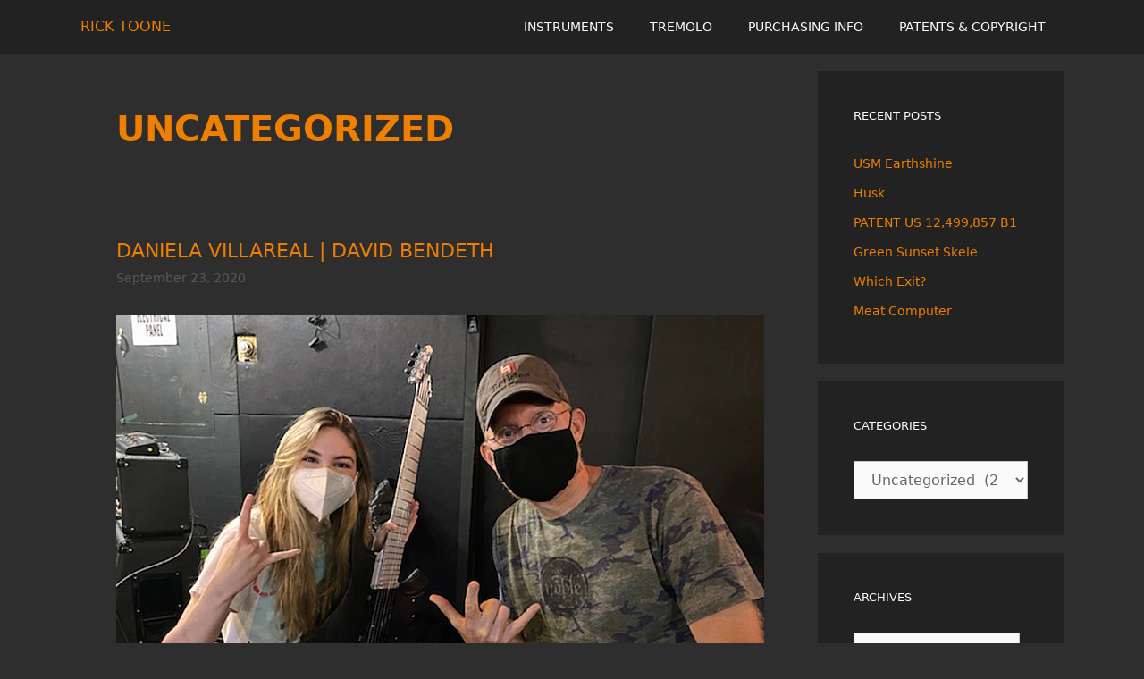

--- FILE ---
content_type: text/html; charset=UTF-8
request_url: https://ricktoone.org/category/uncategorized
body_size: 15657
content:
<!DOCTYPE html>
<html lang="en-US">
<head>
	<meta charset="UTF-8">
	<title>Uncategorized &#8211; Rick Toone</title>
<meta name='robots' content='max-image-preview:large' />
<meta name="viewport" content="width=device-width, initial-scale=1"><link rel="alternate" type="application/rss+xml" title="Rick Toone &raquo; Feed" href="https://ricktoone.org/feed" />
<link rel="alternate" type="application/rss+xml" title="Rick Toone &raquo; Comments Feed" href="https://ricktoone.org/comments/feed" />
<link rel="alternate" type="application/rss+xml" title="Rick Toone &raquo; Uncategorized Category Feed" href="https://ricktoone.org/category/uncategorized/feed" />
<style id='wp-img-auto-sizes-contain-inline-css'>
img:is([sizes=auto i],[sizes^="auto," i]){contain-intrinsic-size:3000px 1500px}
/*# sourceURL=wp-img-auto-sizes-contain-inline-css */
</style>
<style id='wp-emoji-styles-inline-css'>

	img.wp-smiley, img.emoji {
		display: inline !important;
		border: none !important;
		box-shadow: none !important;
		height: 1em !important;
		width: 1em !important;
		margin: 0 0.07em !important;
		vertical-align: -0.1em !important;
		background: none !important;
		padding: 0 !important;
	}
/*# sourceURL=wp-emoji-styles-inline-css */
</style>
<style id='wp-block-library-inline-css'>
:root{--wp-block-synced-color:#7a00df;--wp-block-synced-color--rgb:122,0,223;--wp-bound-block-color:var(--wp-block-synced-color);--wp-editor-canvas-background:#ddd;--wp-admin-theme-color:#007cba;--wp-admin-theme-color--rgb:0,124,186;--wp-admin-theme-color-darker-10:#006ba1;--wp-admin-theme-color-darker-10--rgb:0,107,160.5;--wp-admin-theme-color-darker-20:#005a87;--wp-admin-theme-color-darker-20--rgb:0,90,135;--wp-admin-border-width-focus:2px}@media (min-resolution:192dpi){:root{--wp-admin-border-width-focus:1.5px}}.wp-element-button{cursor:pointer}:root .has-very-light-gray-background-color{background-color:#eee}:root .has-very-dark-gray-background-color{background-color:#313131}:root .has-very-light-gray-color{color:#eee}:root .has-very-dark-gray-color{color:#313131}:root .has-vivid-green-cyan-to-vivid-cyan-blue-gradient-background{background:linear-gradient(135deg,#00d084,#0693e3)}:root .has-purple-crush-gradient-background{background:linear-gradient(135deg,#34e2e4,#4721fb 50%,#ab1dfe)}:root .has-hazy-dawn-gradient-background{background:linear-gradient(135deg,#faaca8,#dad0ec)}:root .has-subdued-olive-gradient-background{background:linear-gradient(135deg,#fafae1,#67a671)}:root .has-atomic-cream-gradient-background{background:linear-gradient(135deg,#fdd79a,#004a59)}:root .has-nightshade-gradient-background{background:linear-gradient(135deg,#330968,#31cdcf)}:root .has-midnight-gradient-background{background:linear-gradient(135deg,#020381,#2874fc)}:root{--wp--preset--font-size--normal:16px;--wp--preset--font-size--huge:42px}.has-regular-font-size{font-size:1em}.has-larger-font-size{font-size:2.625em}.has-normal-font-size{font-size:var(--wp--preset--font-size--normal)}.has-huge-font-size{font-size:var(--wp--preset--font-size--huge)}.has-text-align-center{text-align:center}.has-text-align-left{text-align:left}.has-text-align-right{text-align:right}.has-fit-text{white-space:nowrap!important}#end-resizable-editor-section{display:none}.aligncenter{clear:both}.items-justified-left{justify-content:flex-start}.items-justified-center{justify-content:center}.items-justified-right{justify-content:flex-end}.items-justified-space-between{justify-content:space-between}.screen-reader-text{border:0;clip-path:inset(50%);height:1px;margin:-1px;overflow:hidden;padding:0;position:absolute;width:1px;word-wrap:normal!important}.screen-reader-text:focus{background-color:#ddd;clip-path:none;color:#444;display:block;font-size:1em;height:auto;left:5px;line-height:normal;padding:15px 23px 14px;text-decoration:none;top:5px;width:auto;z-index:100000}html :where(.has-border-color){border-style:solid}html :where([style*=border-top-color]){border-top-style:solid}html :where([style*=border-right-color]){border-right-style:solid}html :where([style*=border-bottom-color]){border-bottom-style:solid}html :where([style*=border-left-color]){border-left-style:solid}html :where([style*=border-width]){border-style:solid}html :where([style*=border-top-width]){border-top-style:solid}html :where([style*=border-right-width]){border-right-style:solid}html :where([style*=border-bottom-width]){border-bottom-style:solid}html :where([style*=border-left-width]){border-left-style:solid}html :where(img[class*=wp-image-]){height:auto;max-width:100%}:where(figure){margin:0 0 1em}html :where(.is-position-sticky){--wp-admin--admin-bar--position-offset:var(--wp-admin--admin-bar--height,0px)}@media screen and (max-width:600px){html :where(.is-position-sticky){--wp-admin--admin-bar--position-offset:0px}}

/*# sourceURL=wp-block-library-inline-css */
</style><style id='wp-block-image-inline-css'>
.wp-block-image>a,.wp-block-image>figure>a{display:inline-block}.wp-block-image img{box-sizing:border-box;height:auto;max-width:100%;vertical-align:bottom}@media not (prefers-reduced-motion){.wp-block-image img.hide{visibility:hidden}.wp-block-image img.show{animation:show-content-image .4s}}.wp-block-image[style*=border-radius] img,.wp-block-image[style*=border-radius]>a{border-radius:inherit}.wp-block-image.has-custom-border img{box-sizing:border-box}.wp-block-image.aligncenter{text-align:center}.wp-block-image.alignfull>a,.wp-block-image.alignwide>a{width:100%}.wp-block-image.alignfull img,.wp-block-image.alignwide img{height:auto;width:100%}.wp-block-image .aligncenter,.wp-block-image .alignleft,.wp-block-image .alignright,.wp-block-image.aligncenter,.wp-block-image.alignleft,.wp-block-image.alignright{display:table}.wp-block-image .aligncenter>figcaption,.wp-block-image .alignleft>figcaption,.wp-block-image .alignright>figcaption,.wp-block-image.aligncenter>figcaption,.wp-block-image.alignleft>figcaption,.wp-block-image.alignright>figcaption{caption-side:bottom;display:table-caption}.wp-block-image .alignleft{float:left;margin:.5em 1em .5em 0}.wp-block-image .alignright{float:right;margin:.5em 0 .5em 1em}.wp-block-image .aligncenter{margin-left:auto;margin-right:auto}.wp-block-image :where(figcaption){margin-bottom:1em;margin-top:.5em}.wp-block-image.is-style-circle-mask img{border-radius:9999px}@supports ((-webkit-mask-image:none) or (mask-image:none)) or (-webkit-mask-image:none){.wp-block-image.is-style-circle-mask img{border-radius:0;-webkit-mask-image:url('data:image/svg+xml;utf8,<svg viewBox="0 0 100 100" xmlns="http://www.w3.org/2000/svg"><circle cx="50" cy="50" r="50"/></svg>');mask-image:url('data:image/svg+xml;utf8,<svg viewBox="0 0 100 100" xmlns="http://www.w3.org/2000/svg"><circle cx="50" cy="50" r="50"/></svg>');mask-mode:alpha;-webkit-mask-position:center;mask-position:center;-webkit-mask-repeat:no-repeat;mask-repeat:no-repeat;-webkit-mask-size:contain;mask-size:contain}}:root :where(.wp-block-image.is-style-rounded img,.wp-block-image .is-style-rounded img){border-radius:9999px}.wp-block-image figure{margin:0}.wp-lightbox-container{display:flex;flex-direction:column;position:relative}.wp-lightbox-container img{cursor:zoom-in}.wp-lightbox-container img:hover+button{opacity:1}.wp-lightbox-container button{align-items:center;backdrop-filter:blur(16px) saturate(180%);background-color:#5a5a5a40;border:none;border-radius:4px;cursor:zoom-in;display:flex;height:20px;justify-content:center;opacity:0;padding:0;position:absolute;right:16px;text-align:center;top:16px;width:20px;z-index:100}@media not (prefers-reduced-motion){.wp-lightbox-container button{transition:opacity .2s ease}}.wp-lightbox-container button:focus-visible{outline:3px auto #5a5a5a40;outline:3px auto -webkit-focus-ring-color;outline-offset:3px}.wp-lightbox-container button:hover{cursor:pointer;opacity:1}.wp-lightbox-container button:focus{opacity:1}.wp-lightbox-container button:focus,.wp-lightbox-container button:hover,.wp-lightbox-container button:not(:hover):not(:active):not(.has-background){background-color:#5a5a5a40;border:none}.wp-lightbox-overlay{box-sizing:border-box;cursor:zoom-out;height:100vh;left:0;overflow:hidden;position:fixed;top:0;visibility:hidden;width:100%;z-index:100000}.wp-lightbox-overlay .close-button{align-items:center;cursor:pointer;display:flex;justify-content:center;min-height:40px;min-width:40px;padding:0;position:absolute;right:calc(env(safe-area-inset-right) + 16px);top:calc(env(safe-area-inset-top) + 16px);z-index:5000000}.wp-lightbox-overlay .close-button:focus,.wp-lightbox-overlay .close-button:hover,.wp-lightbox-overlay .close-button:not(:hover):not(:active):not(.has-background){background:none;border:none}.wp-lightbox-overlay .lightbox-image-container{height:var(--wp--lightbox-container-height);left:50%;overflow:hidden;position:absolute;top:50%;transform:translate(-50%,-50%);transform-origin:top left;width:var(--wp--lightbox-container-width);z-index:9999999999}.wp-lightbox-overlay .wp-block-image{align-items:center;box-sizing:border-box;display:flex;height:100%;justify-content:center;margin:0;position:relative;transform-origin:0 0;width:100%;z-index:3000000}.wp-lightbox-overlay .wp-block-image img{height:var(--wp--lightbox-image-height);min-height:var(--wp--lightbox-image-height);min-width:var(--wp--lightbox-image-width);width:var(--wp--lightbox-image-width)}.wp-lightbox-overlay .wp-block-image figcaption{display:none}.wp-lightbox-overlay button{background:none;border:none}.wp-lightbox-overlay .scrim{background-color:#fff;height:100%;opacity:.9;position:absolute;width:100%;z-index:2000000}.wp-lightbox-overlay.active{visibility:visible}@media not (prefers-reduced-motion){.wp-lightbox-overlay.active{animation:turn-on-visibility .25s both}.wp-lightbox-overlay.active img{animation:turn-on-visibility .35s both}.wp-lightbox-overlay.show-closing-animation:not(.active){animation:turn-off-visibility .35s both}.wp-lightbox-overlay.show-closing-animation:not(.active) img{animation:turn-off-visibility .25s both}.wp-lightbox-overlay.zoom.active{animation:none;opacity:1;visibility:visible}.wp-lightbox-overlay.zoom.active .lightbox-image-container{animation:lightbox-zoom-in .4s}.wp-lightbox-overlay.zoom.active .lightbox-image-container img{animation:none}.wp-lightbox-overlay.zoom.active .scrim{animation:turn-on-visibility .4s forwards}.wp-lightbox-overlay.zoom.show-closing-animation:not(.active){animation:none}.wp-lightbox-overlay.zoom.show-closing-animation:not(.active) .lightbox-image-container{animation:lightbox-zoom-out .4s}.wp-lightbox-overlay.zoom.show-closing-animation:not(.active) .lightbox-image-container img{animation:none}.wp-lightbox-overlay.zoom.show-closing-animation:not(.active) .scrim{animation:turn-off-visibility .4s forwards}}@keyframes show-content-image{0%{visibility:hidden}99%{visibility:hidden}to{visibility:visible}}@keyframes turn-on-visibility{0%{opacity:0}to{opacity:1}}@keyframes turn-off-visibility{0%{opacity:1;visibility:visible}99%{opacity:0;visibility:visible}to{opacity:0;visibility:hidden}}@keyframes lightbox-zoom-in{0%{transform:translate(calc((-100vw + var(--wp--lightbox-scrollbar-width))/2 + var(--wp--lightbox-initial-left-position)),calc(-50vh + var(--wp--lightbox-initial-top-position))) scale(var(--wp--lightbox-scale))}to{transform:translate(-50%,-50%) scale(1)}}@keyframes lightbox-zoom-out{0%{transform:translate(-50%,-50%) scale(1);visibility:visible}99%{visibility:visible}to{transform:translate(calc((-100vw + var(--wp--lightbox-scrollbar-width))/2 + var(--wp--lightbox-initial-left-position)),calc(-50vh + var(--wp--lightbox-initial-top-position))) scale(var(--wp--lightbox-scale));visibility:hidden}}
/*# sourceURL=https://ricktoone.org/wp-includes/blocks/image/style.min.css */
</style>
<style id='wp-block-paragraph-inline-css'>
.is-small-text{font-size:.875em}.is-regular-text{font-size:1em}.is-large-text{font-size:2.25em}.is-larger-text{font-size:3em}.has-drop-cap:not(:focus):first-letter{float:left;font-size:8.4em;font-style:normal;font-weight:100;line-height:.68;margin:.05em .1em 0 0;text-transform:uppercase}body.rtl .has-drop-cap:not(:focus):first-letter{float:none;margin-left:.1em}p.has-drop-cap.has-background{overflow:hidden}:root :where(p.has-background){padding:1.25em 2.375em}:where(p.has-text-color:not(.has-link-color)) a{color:inherit}p.has-text-align-left[style*="writing-mode:vertical-lr"],p.has-text-align-right[style*="writing-mode:vertical-rl"]{rotate:180deg}
/*# sourceURL=https://ricktoone.org/wp-includes/blocks/paragraph/style.min.css */
</style>
<style id='wp-block-quote-inline-css'>
.wp-block-quote{box-sizing:border-box;overflow-wrap:break-word}.wp-block-quote.is-large:where(:not(.is-style-plain)),.wp-block-quote.is-style-large:where(:not(.is-style-plain)){margin-bottom:1em;padding:0 1em}.wp-block-quote.is-large:where(:not(.is-style-plain)) p,.wp-block-quote.is-style-large:where(:not(.is-style-plain)) p{font-size:1.5em;font-style:italic;line-height:1.6}.wp-block-quote.is-large:where(:not(.is-style-plain)) cite,.wp-block-quote.is-large:where(:not(.is-style-plain)) footer,.wp-block-quote.is-style-large:where(:not(.is-style-plain)) cite,.wp-block-quote.is-style-large:where(:not(.is-style-plain)) footer{font-size:1.125em;text-align:right}.wp-block-quote>cite{display:block}
/*# sourceURL=https://ricktoone.org/wp-includes/blocks/quote/style.min.css */
</style>
<style id='global-styles-inline-css'>
:root{--wp--preset--aspect-ratio--square: 1;--wp--preset--aspect-ratio--4-3: 4/3;--wp--preset--aspect-ratio--3-4: 3/4;--wp--preset--aspect-ratio--3-2: 3/2;--wp--preset--aspect-ratio--2-3: 2/3;--wp--preset--aspect-ratio--16-9: 16/9;--wp--preset--aspect-ratio--9-16: 9/16;--wp--preset--color--black: #000000;--wp--preset--color--cyan-bluish-gray: #abb8c3;--wp--preset--color--white: #ffffff;--wp--preset--color--pale-pink: #f78da7;--wp--preset--color--vivid-red: #cf2e2e;--wp--preset--color--luminous-vivid-orange: #ff6900;--wp--preset--color--luminous-vivid-amber: #fcb900;--wp--preset--color--light-green-cyan: #7bdcb5;--wp--preset--color--vivid-green-cyan: #00d084;--wp--preset--color--pale-cyan-blue: #8ed1fc;--wp--preset--color--vivid-cyan-blue: #0693e3;--wp--preset--color--vivid-purple: #9b51e0;--wp--preset--color--contrast: var(--contrast);--wp--preset--color--contrast-2: var(--contrast-2);--wp--preset--color--contrast-3: var(--contrast-3);--wp--preset--color--base: var(--base);--wp--preset--color--base-2: var(--base-2);--wp--preset--color--base-3: var(--base-3);--wp--preset--color--accent: var(--accent);--wp--preset--gradient--vivid-cyan-blue-to-vivid-purple: linear-gradient(135deg,rgb(6,147,227) 0%,rgb(155,81,224) 100%);--wp--preset--gradient--light-green-cyan-to-vivid-green-cyan: linear-gradient(135deg,rgb(122,220,180) 0%,rgb(0,208,130) 100%);--wp--preset--gradient--luminous-vivid-amber-to-luminous-vivid-orange: linear-gradient(135deg,rgb(252,185,0) 0%,rgb(255,105,0) 100%);--wp--preset--gradient--luminous-vivid-orange-to-vivid-red: linear-gradient(135deg,rgb(255,105,0) 0%,rgb(207,46,46) 100%);--wp--preset--gradient--very-light-gray-to-cyan-bluish-gray: linear-gradient(135deg,rgb(238,238,238) 0%,rgb(169,184,195) 100%);--wp--preset--gradient--cool-to-warm-spectrum: linear-gradient(135deg,rgb(74,234,220) 0%,rgb(151,120,209) 20%,rgb(207,42,186) 40%,rgb(238,44,130) 60%,rgb(251,105,98) 80%,rgb(254,248,76) 100%);--wp--preset--gradient--blush-light-purple: linear-gradient(135deg,rgb(255,206,236) 0%,rgb(152,150,240) 100%);--wp--preset--gradient--blush-bordeaux: linear-gradient(135deg,rgb(254,205,165) 0%,rgb(254,45,45) 50%,rgb(107,0,62) 100%);--wp--preset--gradient--luminous-dusk: linear-gradient(135deg,rgb(255,203,112) 0%,rgb(199,81,192) 50%,rgb(65,88,208) 100%);--wp--preset--gradient--pale-ocean: linear-gradient(135deg,rgb(255,245,203) 0%,rgb(182,227,212) 50%,rgb(51,167,181) 100%);--wp--preset--gradient--electric-grass: linear-gradient(135deg,rgb(202,248,128) 0%,rgb(113,206,126) 100%);--wp--preset--gradient--midnight: linear-gradient(135deg,rgb(2,3,129) 0%,rgb(40,116,252) 100%);--wp--preset--font-size--small: 13px;--wp--preset--font-size--medium: 20px;--wp--preset--font-size--large: 36px;--wp--preset--font-size--x-large: 42px;--wp--preset--spacing--20: 0.44rem;--wp--preset--spacing--30: 0.67rem;--wp--preset--spacing--40: 1rem;--wp--preset--spacing--50: 1.5rem;--wp--preset--spacing--60: 2.25rem;--wp--preset--spacing--70: 3.38rem;--wp--preset--spacing--80: 5.06rem;--wp--preset--shadow--natural: 6px 6px 9px rgba(0, 0, 0, 0.2);--wp--preset--shadow--deep: 12px 12px 50px rgba(0, 0, 0, 0.4);--wp--preset--shadow--sharp: 6px 6px 0px rgba(0, 0, 0, 0.2);--wp--preset--shadow--outlined: 6px 6px 0px -3px rgb(255, 255, 255), 6px 6px rgb(0, 0, 0);--wp--preset--shadow--crisp: 6px 6px 0px rgb(0, 0, 0);}:where(.is-layout-flex){gap: 0.5em;}:where(.is-layout-grid){gap: 0.5em;}body .is-layout-flex{display: flex;}.is-layout-flex{flex-wrap: wrap;align-items: center;}.is-layout-flex > :is(*, div){margin: 0;}body .is-layout-grid{display: grid;}.is-layout-grid > :is(*, div){margin: 0;}:where(.wp-block-columns.is-layout-flex){gap: 2em;}:where(.wp-block-columns.is-layout-grid){gap: 2em;}:where(.wp-block-post-template.is-layout-flex){gap: 1.25em;}:where(.wp-block-post-template.is-layout-grid){gap: 1.25em;}.has-black-color{color: var(--wp--preset--color--black) !important;}.has-cyan-bluish-gray-color{color: var(--wp--preset--color--cyan-bluish-gray) !important;}.has-white-color{color: var(--wp--preset--color--white) !important;}.has-pale-pink-color{color: var(--wp--preset--color--pale-pink) !important;}.has-vivid-red-color{color: var(--wp--preset--color--vivid-red) !important;}.has-luminous-vivid-orange-color{color: var(--wp--preset--color--luminous-vivid-orange) !important;}.has-luminous-vivid-amber-color{color: var(--wp--preset--color--luminous-vivid-amber) !important;}.has-light-green-cyan-color{color: var(--wp--preset--color--light-green-cyan) !important;}.has-vivid-green-cyan-color{color: var(--wp--preset--color--vivid-green-cyan) !important;}.has-pale-cyan-blue-color{color: var(--wp--preset--color--pale-cyan-blue) !important;}.has-vivid-cyan-blue-color{color: var(--wp--preset--color--vivid-cyan-blue) !important;}.has-vivid-purple-color{color: var(--wp--preset--color--vivid-purple) !important;}.has-black-background-color{background-color: var(--wp--preset--color--black) !important;}.has-cyan-bluish-gray-background-color{background-color: var(--wp--preset--color--cyan-bluish-gray) !important;}.has-white-background-color{background-color: var(--wp--preset--color--white) !important;}.has-pale-pink-background-color{background-color: var(--wp--preset--color--pale-pink) !important;}.has-vivid-red-background-color{background-color: var(--wp--preset--color--vivid-red) !important;}.has-luminous-vivid-orange-background-color{background-color: var(--wp--preset--color--luminous-vivid-orange) !important;}.has-luminous-vivid-amber-background-color{background-color: var(--wp--preset--color--luminous-vivid-amber) !important;}.has-light-green-cyan-background-color{background-color: var(--wp--preset--color--light-green-cyan) !important;}.has-vivid-green-cyan-background-color{background-color: var(--wp--preset--color--vivid-green-cyan) !important;}.has-pale-cyan-blue-background-color{background-color: var(--wp--preset--color--pale-cyan-blue) !important;}.has-vivid-cyan-blue-background-color{background-color: var(--wp--preset--color--vivid-cyan-blue) !important;}.has-vivid-purple-background-color{background-color: var(--wp--preset--color--vivid-purple) !important;}.has-black-border-color{border-color: var(--wp--preset--color--black) !important;}.has-cyan-bluish-gray-border-color{border-color: var(--wp--preset--color--cyan-bluish-gray) !important;}.has-white-border-color{border-color: var(--wp--preset--color--white) !important;}.has-pale-pink-border-color{border-color: var(--wp--preset--color--pale-pink) !important;}.has-vivid-red-border-color{border-color: var(--wp--preset--color--vivid-red) !important;}.has-luminous-vivid-orange-border-color{border-color: var(--wp--preset--color--luminous-vivid-orange) !important;}.has-luminous-vivid-amber-border-color{border-color: var(--wp--preset--color--luminous-vivid-amber) !important;}.has-light-green-cyan-border-color{border-color: var(--wp--preset--color--light-green-cyan) !important;}.has-vivid-green-cyan-border-color{border-color: var(--wp--preset--color--vivid-green-cyan) !important;}.has-pale-cyan-blue-border-color{border-color: var(--wp--preset--color--pale-cyan-blue) !important;}.has-vivid-cyan-blue-border-color{border-color: var(--wp--preset--color--vivid-cyan-blue) !important;}.has-vivid-purple-border-color{border-color: var(--wp--preset--color--vivid-purple) !important;}.has-vivid-cyan-blue-to-vivid-purple-gradient-background{background: var(--wp--preset--gradient--vivid-cyan-blue-to-vivid-purple) !important;}.has-light-green-cyan-to-vivid-green-cyan-gradient-background{background: var(--wp--preset--gradient--light-green-cyan-to-vivid-green-cyan) !important;}.has-luminous-vivid-amber-to-luminous-vivid-orange-gradient-background{background: var(--wp--preset--gradient--luminous-vivid-amber-to-luminous-vivid-orange) !important;}.has-luminous-vivid-orange-to-vivid-red-gradient-background{background: var(--wp--preset--gradient--luminous-vivid-orange-to-vivid-red) !important;}.has-very-light-gray-to-cyan-bluish-gray-gradient-background{background: var(--wp--preset--gradient--very-light-gray-to-cyan-bluish-gray) !important;}.has-cool-to-warm-spectrum-gradient-background{background: var(--wp--preset--gradient--cool-to-warm-spectrum) !important;}.has-blush-light-purple-gradient-background{background: var(--wp--preset--gradient--blush-light-purple) !important;}.has-blush-bordeaux-gradient-background{background: var(--wp--preset--gradient--blush-bordeaux) !important;}.has-luminous-dusk-gradient-background{background: var(--wp--preset--gradient--luminous-dusk) !important;}.has-pale-ocean-gradient-background{background: var(--wp--preset--gradient--pale-ocean) !important;}.has-electric-grass-gradient-background{background: var(--wp--preset--gradient--electric-grass) !important;}.has-midnight-gradient-background{background: var(--wp--preset--gradient--midnight) !important;}.has-small-font-size{font-size: var(--wp--preset--font-size--small) !important;}.has-medium-font-size{font-size: var(--wp--preset--font-size--medium) !important;}.has-large-font-size{font-size: var(--wp--preset--font-size--large) !important;}.has-x-large-font-size{font-size: var(--wp--preset--font-size--x-large) !important;}
/*# sourceURL=global-styles-inline-css */
</style>

<style id='classic-theme-styles-inline-css'>
/*! This file is auto-generated */
.wp-block-button__link{color:#fff;background-color:#32373c;border-radius:9999px;box-shadow:none;text-decoration:none;padding:calc(.667em + 2px) calc(1.333em + 2px);font-size:1.125em}.wp-block-file__button{background:#32373c;color:#fff;text-decoration:none}
/*# sourceURL=/wp-includes/css/classic-themes.min.css */
</style>
<link rel='stylesheet' id='generate-style-css' href='https://ricktoone.org/wp-content/themes/generatepress/assets/css/all.min.css?ver=3.6.1' media='all' />
<style id='generate-style-inline-css'>
body{background-color:#2E2E2E;color:#ffffff;}a{color:#ef7f00;}a:visited{color:#ef7f00;}a:hover, a:focus{text-decoration:underline;}.entry-title a, .site-branding a, a.button, .wp-block-button__link, .main-navigation a{text-decoration:none;}a:hover, a:focus, a:active{color:#ef7f00;}body .grid-container{max-width:1100px;}.wp-block-group__inner-container{max-width:1100px;margin-left:auto;margin-right:auto;}.generate-back-to-top{font-size:20px;border-radius:3px;position:fixed;bottom:30px;right:30px;line-height:40px;width:40px;text-align:center;z-index:10;transition:opacity 300ms ease-in-out;opacity:0.1;transform:translateY(1000px);}.generate-back-to-top__show{opacity:1;transform:translateY(0);}:root{--contrast:#262422;--contrast-2:#404040;--contrast-3:#b2b2be;--base:#f0f0f0;--base-2:#f7f8f9;--base-3:#ffffff;--accent:#1e73be;}:root .has-contrast-color{color:var(--contrast);}:root .has-contrast-background-color{background-color:var(--contrast);}:root .has-contrast-2-color{color:var(--contrast-2);}:root .has-contrast-2-background-color{background-color:var(--contrast-2);}:root .has-contrast-3-color{color:var(--contrast-3);}:root .has-contrast-3-background-color{background-color:var(--contrast-3);}:root .has-base-color{color:var(--base);}:root .has-base-background-color{background-color:var(--base);}:root .has-base-2-color{color:var(--base-2);}:root .has-base-2-background-color{background-color:var(--base-2);}:root .has-base-3-color{color:var(--base-3);}:root .has-base-3-background-color{background-color:var(--base-3);}:root .has-accent-color{color:var(--accent);}:root .has-accent-background-color{background-color:var(--accent);}body, button, input, select, textarea{font-weight:300;font-size:16px;}body{line-height:2;}p{margin-bottom:1.6em;}.entry-content > [class*="wp-block-"]:not(:last-child):not(.wp-block-heading){margin-bottom:1.6em;}.main-title{font-weight:500;text-transform:uppercase;font-size:16px;}.main-navigation a, .menu-toggle{text-transform:uppercase;font-size:14px;}.main-navigation .main-nav ul ul li a{font-size:13px;}.widget-title{font-weight:500;text-transform:uppercase;font-size:13px;}.sidebar .widget, .footer-widgets .widget{font-size:14px;}h1{font-weight:bold;text-transform:uppercase;font-size:40px;}h2{font-weight:bold;font-size:28px;}h3{font-weight:bold;font-size:20px;}h4{font-size:inherit;}h5{font-weight:bold;font-size:inherit;}h6{font-weight:bold;}@media (max-width:768px){.main-title{font-size:30px;}h1{font-size:30px;}h2{font-size:25px;}}.top-bar{background-color:#222222;color:#ffffff;}.top-bar a{color:#ffffff;}.top-bar a:hover{color:#303030;}.site-header{background-color:#ffffff;color:#3a3a3a;}.site-header a{color:#3a3a3a;}.main-title a,.main-title a:hover{color:#ef7f00;}.site-description{color:#ffffff;}.main-navigation,.main-navigation ul ul{background-color:#222222;}.main-navigation .main-nav ul li a, .main-navigation .menu-toggle, .main-navigation .menu-bar-items{color:#ffffff;}.main-navigation .main-nav ul li:not([class*="current-menu-"]):hover > a, .main-navigation .main-nav ul li:not([class*="current-menu-"]):focus > a, .main-navigation .main-nav ul li.sfHover:not([class*="current-menu-"]) > a, .main-navigation .menu-bar-item:hover > a, .main-navigation .menu-bar-item.sfHover > a{color:#ffffff;background-color:#222222;}button.menu-toggle:hover,button.menu-toggle:focus,.main-navigation .mobile-bar-items a,.main-navigation .mobile-bar-items a:hover,.main-navigation .mobile-bar-items a:focus{color:#ffffff;}.main-navigation .main-nav ul li[class*="current-menu-"] > a{color:#ffffff;background-color:#222222;}.navigation-search input[type="search"],.navigation-search input[type="search"]:active, .navigation-search input[type="search"]:focus, .main-navigation .main-nav ul li.search-item.active > a, .main-navigation .menu-bar-items .search-item.active > a{color:#ffffff;background-color:#222222;opacity:1;}.main-navigation ul ul{background-color:#3f3f3f;}.main-navigation .main-nav ul ul li a{color:#ffffff;}.main-navigation .main-nav ul ul li:not([class*="current-menu-"]):hover > a,.main-navigation .main-nav ul ul li:not([class*="current-menu-"]):focus > a, .main-navigation .main-nav ul ul li.sfHover:not([class*="current-menu-"]) > a{color:#ffffff;background-color:#3f3f3f;}.main-navigation .main-nav ul ul li[class*="current-menu-"] > a{color:#ffffff;background-color:#3f3f3f;}.separate-containers .inside-article, .separate-containers .comments-area, .separate-containers .page-header, .one-container .container, .separate-containers .paging-navigation, .inside-page-header{color:#ffffff;background-color:#2E2E2E;}.inside-article a,.paging-navigation a,.comments-area a,.page-header a{color:#ef7f00;}.inside-article a:hover,.paging-navigation a:hover,.comments-area a:hover,.page-header a:hover{color:#ef7f00;}.entry-header h1,.page-header h1{color:#ef7f00;}.entry-title a{color:#ef7f00;}.entry-title a:hover{color:#ef7f00;}.entry-meta{color:#595959;}.entry-meta a{color:#ef7f00;}.entry-meta a:hover{color:#ef7f00;}h1{color:#ef7f00;}h2{color:#ef7f00;}h3{color:#ef7f00;}h4{color:#ef7f00;}h5{color:#ef7f00;}.sidebar .widget{background-color:#222222;}.sidebar .widget .widget-title{color:#ffffff;}.footer-widgets{background-color:#ffffff;}.footer-widgets .widget-title{color:#000000;}.site-info{color:#ffffff;background-color:#222222;}.site-info a{color:#ffffff;}.site-info a:hover{color:#606060;}.footer-bar .widget_nav_menu .current-menu-item a{color:#606060;}input[type="text"],input[type="email"],input[type="url"],input[type="password"],input[type="search"],input[type="tel"],input[type="number"],textarea,select{color:#666666;background-color:#fafafa;border-color:#cccccc;}input[type="text"]:focus,input[type="email"]:focus,input[type="url"]:focus,input[type="password"]:focus,input[type="search"]:focus,input[type="tel"]:focus,input[type="number"]:focus,textarea:focus,select:focus{color:#666666;background-color:#ffffff;border-color:#bfbfbf;}button,html input[type="button"],input[type="reset"],input[type="submit"],a.button,a.wp-block-button__link:not(.has-background){color:#ffffff;background-color:#666666;}button:hover,html input[type="button"]:hover,input[type="reset"]:hover,input[type="submit"]:hover,a.button:hover,button:focus,html input[type="button"]:focus,input[type="reset"]:focus,input[type="submit"]:focus,a.button:focus,a.wp-block-button__link:not(.has-background):active,a.wp-block-button__link:not(.has-background):focus,a.wp-block-button__link:not(.has-background):hover{color:#ffffff;background-color:#3f3f3f;}a.generate-back-to-top{background-color:rgba( 0,0,0,0.4 );color:#ffffff;}a.generate-back-to-top:hover,a.generate-back-to-top:focus{background-color:rgba( 0,0,0,0.6 );color:#ffffff;}:root{--gp-search-modal-bg-color:var(--base-3);--gp-search-modal-text-color:var(--contrast);--gp-search-modal-overlay-bg-color:rgba(0,0,0,0.2);}@media (max-width: 768px){.main-navigation .menu-bar-item:hover > a, .main-navigation .menu-bar-item.sfHover > a{background:none;color:#ffffff;}}.inside-top-bar{padding:10px;}.inside-header{padding:40px;}.site-main .wp-block-group__inner-container{padding:40px;}.entry-content .alignwide, body:not(.no-sidebar) .entry-content .alignfull{margin-left:-40px;width:calc(100% + 80px);max-width:calc(100% + 80px);}.rtl .menu-item-has-children .dropdown-menu-toggle{padding-left:20px;}.rtl .main-navigation .main-nav ul li.menu-item-has-children > a{padding-right:20px;}.site-info{padding:20px;}@media (max-width:768px){.separate-containers .inside-article, .separate-containers .comments-area, .separate-containers .page-header, .separate-containers .paging-navigation, .one-container .site-content, .inside-page-header{padding:30px;}.site-main .wp-block-group__inner-container{padding:30px;}.site-info{padding-right:10px;padding-left:10px;}.entry-content .alignwide, body:not(.no-sidebar) .entry-content .alignfull{margin-left:-30px;width:calc(100% + 60px);max-width:calc(100% + 60px);}}/* End cached CSS */@media (max-width: 768px){.main-navigation .menu-toggle,.main-navigation .mobile-bar-items,.sidebar-nav-mobile:not(#sticky-placeholder){display:block;}.main-navigation ul,.gen-sidebar-nav{display:none;}[class*="nav-float-"] .site-header .inside-header > *{float:none;clear:both;}}
.dynamic-author-image-rounded{border-radius:100%;}.dynamic-featured-image, .dynamic-author-image{vertical-align:middle;}.one-container.blog .dynamic-content-template:not(:last-child), .one-container.archive .dynamic-content-template:not(:last-child){padding-bottom:0px;}.dynamic-entry-excerpt > p:last-child{margin-bottom:0px;}
.main-navigation .main-nav ul li a,.menu-toggle,.main-navigation .mobile-bar-items a{transition: line-height 300ms ease}.main-navigation.toggled .main-nav > ul{background-color: #222222}
h1.entry-title{font-weight:200;text-transform:uppercase;font-size:22px;}h2.entry-title{font-weight:200;text-transform:uppercase;font-size:22px;}.navigation-branding .main-title{font-weight:500;text-transform:uppercase;font-size:16px;}@media (max-width: 768px){.navigation-branding .main-title{font-size:30px;}}
/*# sourceURL=generate-style-inline-css */
</style>
<link rel='stylesheet' id='generate-font-icons-css' href='https://ricktoone.org/wp-content/themes/generatepress/assets/css/components/font-icons.min.css?ver=3.6.1' media='all' />
<link rel='stylesheet' id='generate-blog-images-css' href='https://ricktoone.org/wp-content/plugins/gp-premium/blog/functions/css/featured-images.min.css?ver=2.5.5' media='all' />
<link rel='stylesheet' id='generate-sticky-css' href='https://ricktoone.org/wp-content/plugins/gp-premium/menu-plus/functions/css/sticky.min.css?ver=2.5.5' media='all' />
<link rel='stylesheet' id='generate-navigation-branding-css' href='https://ricktoone.org/wp-content/plugins/gp-premium/menu-plus/functions/css/navigation-branding.min.css?ver=2.5.5' media='all' />
<style id='generate-navigation-branding-inline-css'>
.navigation-branding img, .site-logo.mobile-header-logo img{height:60px;width:auto;}.navigation-branding .main-title{line-height:60px;}@media (max-width: 1110px){#site-navigation .navigation-branding, #sticky-navigation .navigation-branding{margin-left:10px;}}@media (max-width: 768px){.main-navigation:not(.slideout-navigation) .main-nav{-ms-flex:0 0 100%;flex:0 0 100%;}.main-navigation:not(.slideout-navigation) .inside-navigation{-ms-flex-wrap:wrap;flex-wrap:wrap;display:-webkit-box;display:-ms-flexbox;display:flex;}.nav-aligned-center .navigation-branding, .nav-aligned-left .navigation-branding{margin-right:auto;}.nav-aligned-center  .main-navigation.has-branding:not(.slideout-navigation) .inside-navigation .main-nav,.nav-aligned-center  .main-navigation.has-sticky-branding.navigation-stick .inside-navigation .main-nav,.nav-aligned-left  .main-navigation.has-branding:not(.slideout-navigation) .inside-navigation .main-nav,.nav-aligned-left  .main-navigation.has-sticky-branding.navigation-stick .inside-navigation .main-nav{margin-right:0px;}}
/*# sourceURL=generate-navigation-branding-inline-css */
</style>
<script src="https://ricktoone.org/wp-includes/js/jquery/jquery.min.js?ver=3.7.1" id="jquery-core-js"></script>
<link rel="https://api.w.org/" href="https://ricktoone.org/wp-json/" /><link rel="alternate" title="JSON" type="application/json" href="https://ricktoone.org/wp-json/wp/v2/categories/1" /><link rel="EditURI" type="application/rsd+xml" title="RSD" href="https://ricktoone.org/xmlrpc.php?rsd" />
<meta name="generator" content="WordPress 6.9" />
</head>

<body class="archive category category-uncategorized category-1 wp-embed-responsive wp-theme-generatepress post-image-below-header post-image-aligned-left sticky-menu-fade sticky-enabled mobile-sticky-menu right-sidebar nav-below-header separate-containers fluid-header active-footer-widgets-3 nav-aligned-right header-aligned-left dropdown-hover" itemtype="https://schema.org/Blog" itemscope>
	<a class="screen-reader-text skip-link" href="#content" title="Skip to content">Skip to content</a>		<nav class="auto-hide-sticky has-branding main-navigation sub-menu-right" id="site-navigation" aria-label="Primary"  itemtype="https://schema.org/SiteNavigationElement" itemscope>
			<div class="inside-navigation grid-container grid-parent">
				<div class="navigation-branding"><p class="main-title" itemprop="headline">
					<a href="https://ricktoone.org/" rel="home">
						Rick Toone
					</a>
				</p></div>				<button class="menu-toggle" aria-controls="primary-menu" aria-expanded="false">
					<span class="mobile-menu">Menu</span>				</button>
				<div id="primary-menu" class="main-nav"><ul id="menu-rick-toone-menu" class=" menu sf-menu"><li id="menu-item-244" class="menu-item menu-item-type-custom menu-item-object-custom menu-item-244"><a href="https://ricktoone.com">Instruments</a></li>
<li id="menu-item-3574" class="menu-item menu-item-type-post_type menu-item-object-page menu-item-3574"><a href="https://ricktoone.org/tremolo">Tremolo</a></li>
<li id="menu-item-238" class="menu-item menu-item-type-custom menu-item-object-custom menu-item-238"><a href="https://www.ricktoone.com/purchasing-info">Purchasing Info</a></li>
<li id="menu-item-241" class="menu-item menu-item-type-post_type menu-item-object-page menu-item-241"><a href="https://ricktoone.org/patents-copyright">Patents &#038; Copyright</a></li>
</ul></div>			</div>
		</nav>
		
	<div class="site grid-container container hfeed grid-parent" id="page">
				<div class="site-content" id="content">
			
	<div class="content-area grid-parent mobile-grid-100 grid-75 tablet-grid-75" id="primary">
		<main class="site-main" id="main">
					<header class="page-header" aria-label="Page">
			
			<h1 class="page-title">
				Uncategorized			</h1>

					</header>
		<article id="post-648" class="post-648 post type-post status-publish format-standard hentry category-dany-villarreal category-spearfish-guitar category-uncategorized tag-daniela-villarreal tag-david-bendeth tag-rick-toone tag-spearfish-guitar" itemtype="https://schema.org/CreativeWork" itemscope>
	<div class="inside-article">
					<header class="entry-header">
				<h2 class="entry-title" itemprop="headline"><a href="https://ricktoone.org/daniela-villareal-david-bendeth" rel="bookmark">Daniela Villareal | David Bendeth</a></h2>		<div class="entry-meta">
			<span class="posted-on"><time class="updated" datetime="2020-09-23T15:14:20-04:00" itemprop="dateModified">September 23, 2020</time><time class="entry-date published" datetime="2020-09-23T14:43:03-04:00" itemprop="datePublished">September 23, 2020</time></span> 		</div>
					</header>
			
			<div class="entry-content" itemprop="text">
				
<figure class="wp-block-image size-full"><img fetchpriority="high" decoding="async" width="1280" height="960" src="https://ricktoone.org/wp-content/uploads/2020/09/Daniela-Villarreal-Rick-Toone.jpg" alt="Daniela Villarreal Rick Toone" class="wp-image-649" srcset="https://ricktoone.org/wp-content/uploads/2020/09/Daniela-Villarreal-Rick-Toone.jpg 1280w, https://ricktoone.org/wp-content/uploads/2020/09/Daniela-Villarreal-Rick-Toone-300x225.jpg 300w, https://ricktoone.org/wp-content/uploads/2020/09/Daniela-Villarreal-Rick-Toone-1024x768.jpg 1024w, https://ricktoone.org/wp-content/uploads/2020/09/Daniela-Villarreal-Rick-Toone-768x576.jpg 768w" sizes="(max-width: 1280px) 100vw, 1280px" /><figcaption><em>PHOTO: Daniela Villarreal and Rick Toone in the rehearsal space, September 19, 2020.</em></figcaption></figure>



<p>Rudy Joffroy met me in the hallway of the rehearsal studio and together we walked into the practice space. Long hair, flashing eyes, even a mask couldn&#8217;t hide Daniela&#8217;s excitement. She is pure energy, ready to ROCK.</p>



<p>I&#8217;m not sure if the guitar case even touched the floor before she had her new Spearfish™ 22-fret plugged into the Marshall.</p>



<p>A few months ago, when Luis Villerreal texted to say The Warning had been signed to <a rel="noreferrer noopener" href="http://www.lavarecords.com" target="_blank">Lava Records</a> and would be recording in New Jersey, we made plans to meet. I suggested to him it would be good for Daniela to have one of the new Spearfish™ 22-fret guitars for recording, as well as touring once that is possible again.</p>



<p>The Spearfish™ now weighs in at a very comfortable 7 lbs. Perfectly balanced, entirely new neck ergonomic geometry. Killer machine.</p>



<p>I chose <a href="https://www.bareknucklepickups.co.uk" target="_blank" rel="noreferrer noopener">Bare Knuckle</a> Nailbomb™ pickups for this guitar&#8230;a radically different tone from her DiMarzio-equipped bleached bone Spearfish™ 24-fret. The Nailbombs have a really raw, organic, dynamic bite that is tremendously responsive in the hands of a skilled player. </p>



<p>Together in the studio the two guitars will track massively, with complementary voicings.</p>



<p>The Warning chose British producer <a href="https://davidbendeth.com" target="_blank" rel="noreferrer noopener">David Bendeth</a> for this third studio album. David is a guitar player himself, and brings a wealth of experience recording guitar. This should be a powerful artistic pairing. Expect trend-setting rock guitar sounds.</p>



<figure class="wp-block-image size-large"><img decoding="async" width="1024" height="768" src="https://ricktoone.org/wp-content/uploads/2020/09/Daniela-Villarreal-Marshall-Stack-1024x768.jpg" alt="" class="wp-image-650" srcset="https://ricktoone.org/wp-content/uploads/2020/09/Daniela-Villarreal-Marshall-Stack-1024x768.jpg 1024w, https://ricktoone.org/wp-content/uploads/2020/09/Daniela-Villarreal-Marshall-Stack-300x225.jpg 300w, https://ricktoone.org/wp-content/uploads/2020/09/Daniela-Villarreal-Marshall-Stack-768x576.jpg 768w, https://ricktoone.org/wp-content/uploads/2020/09/Daniela-Villarreal-Marshall-Stack.jpg 1280w" sizes="(max-width: 1024px) 100vw, 1024px" /><figcaption><em>IMAGE: Daniela Villarreal with her Spearfish™ 22-fret into the Marshall.</em></figcaption></figure>
			</div>

				</div>
</article>
<article id="post-212" class="post-212 post type-post status-publish format-standard hentry category-uncategorized tag-eulogy tag-neil-peart tag-rush" itemtype="https://schema.org/CreativeWork" itemscope>
	<div class="inside-article">
					<header class="entry-header">
				<h2 class="entry-title" itemprop="headline"><a href="https://ricktoone.org/neil-peart-1952-2020" rel="bookmark">Neil Peart | 1952-2020</a></h2>		<div class="entry-meta">
			<span class="posted-on"><time class="updated" datetime="2021-12-31T16:09:50-05:00" itemprop="dateModified">December 31, 2021</time><time class="entry-date published" datetime="2020-01-10T09:10:26-05:00" itemprop="datePublished">January 10, 2020</time></span> 		</div>
					</header>
			
			<div class="entry-content" itemprop="text">
				
<blockquote class="wp-block-quote is-layout-flow wp-block-quote-is-layout-flow"><p>“And we enjoyed the music, Bob, thank ya.”</p><p>“Ah, we enjoyed it. We just wanted to share some with you.”</p></blockquote>



<p>Grateful. More than we can put in words, Neil.</p>
			</div>

				</div>
</article>
		</main>
	</div>

	<div class="widget-area sidebar is-right-sidebar grid-25 tablet-grid-25 grid-parent" id="right-sidebar">
	<div class="inside-right-sidebar">
		
		<aside id="recent-posts-6" class="widget inner-padding widget_recent_entries">
		<h2 class="widget-title">Recent Posts</h2>
		<ul>
											<li>
					<a href="https://ricktoone.org/usm-earthshine">USM Earthshine</a>
									</li>
											<li>
					<a href="https://ricktoone.org/husk">Husk</a>
									</li>
											<li>
					<a href="https://ricktoone.org/patent-us-12499857-b1">PATENT US 12,499,857 B1</a>
									</li>
											<li>
					<a href="https://ricktoone.org/green-sunset-skele">Green Sunset Skele</a>
									</li>
											<li>
					<a href="https://ricktoone.org/which-exit">Which Exit?</a>
									</li>
											<li>
					<a href="https://ricktoone.org/meat-computer">Meat Computer</a>
									</li>
					</ul>

		</aside><aside id="categories-4" class="widget inner-padding widget_categories"><h2 class="widget-title">Categories</h2><form action="https://ricktoone.org" method="get"><label class="screen-reader-text" for="cat">Categories</label><select  name='cat' id='cat' class='postform'>
	<option value='-1'>Select Category</option>
	<option class="level-0" value="71">7-String Guitar&nbsp;&nbsp;(6)</option>
	<option class="level-0" value="77">8-String Guitar&nbsp;&nbsp;(14)</option>
	<option class="level-0" value="109">Adam J Wilson&nbsp;&nbsp;(7)</option>
	<option class="level-0" value="116">Advantage Neck Profile&nbsp;&nbsp;(19)</option>
	<option class="level-0" value="170">Archives&nbsp;&nbsp;(2)</option>
	<option class="level-0" value="11">Chris Buono&nbsp;&nbsp;(24)</option>
	<option class="level-0" value="103">Dany Villarreal&nbsp;&nbsp;(6)</option>
	<option class="level-0" value="28">Ede Wright&nbsp;&nbsp;(11)</option>
	<option class="level-0" value="164">Evan Brewer&nbsp;&nbsp;(2)</option>
	<option class="level-0" value="75">Extended Range Guitar&nbsp;&nbsp;(5)</option>
	<option class="level-0" value="19">Fabio Mittino&nbsp;&nbsp;(9)</option>
	<option class="level-0" value="143">Famous Visitors&nbsp;&nbsp;(6)</option>
	<option class="level-0" value="110">Fretless&nbsp;&nbsp;(10)</option>
	<option class="level-0" value="27">Gabriel Levi&nbsp;&nbsp;(16)</option>
	<option class="level-0" value="13">Goshawk Guitar&nbsp;&nbsp;(25)</option>
	<option class="level-0" value="76">Guitar Components&nbsp;&nbsp;(6)</option>
	<option class="level-0" value="14">Harp Guitar&nbsp;&nbsp;(2)</option>
	<option class="level-0" value="224">Henry Kaiser&nbsp;&nbsp;(4)</option>
	<option class="level-0" value="221">Joe Cirotti&nbsp;&nbsp;(3)</option>
	<option class="level-0" value="29">Ken Kinter&nbsp;&nbsp;(4)</option>
	<option class="level-0" value="30">Killick Hinds&nbsp;&nbsp;(17)</option>
	<option class="level-0" value="69">Matt Richards&nbsp;&nbsp;(2)</option>
	<option class="level-0" value="96">Mike Dawes&nbsp;&nbsp;(4)</option>
	<option class="level-0" value="131">Misha Mansoor&nbsp;&nbsp;(3)</option>
	<option class="level-0" value="32">Music&nbsp;&nbsp;(52)</option>
	<option class="level-0" value="44">NAMM Show&nbsp;&nbsp;(6)</option>
	<option class="level-0" value="145">Orchid&nbsp;&nbsp;(4)</option>
	<option class="level-0" value="15">Personal&nbsp;&nbsp;(3)</option>
	<option class="level-0" value="194">Pisces Limited Edition&nbsp;&nbsp;(5)</option>
	<option class="level-0" value="180">Pisces Trem&nbsp;&nbsp;(22)</option>
	<option class="level-0" value="94">Press&nbsp;&nbsp;(9)</option>
	<option class="level-0" value="199">Rick Toone &#8217;67&nbsp;&nbsp;(12)</option>
	<option class="level-0" value="141">Roopam Garg&nbsp;&nbsp;(2)</option>
	<option class="level-0" value="87">Spearfish Guitar&nbsp;&nbsp;(31)</option>
	<option class="level-0" value="12">Steve Sjuggerud&nbsp;&nbsp;(13)</option>
	<option class="level-0" value="85">Testimonials&nbsp;&nbsp;(47)</option>
	<option class="level-0" value="65">The Warning&nbsp;&nbsp;(4)</option>
	<option class="level-0" value="20">Thoughts&nbsp;&nbsp;(12)</option>
	<option class="level-0" value="26">Todd Haug&nbsp;&nbsp;(4)</option>
	<option class="level-0" value="31">Toone Ensemble&nbsp;&nbsp;(5)</option>
	<option class="level-0" value="163">Tosin Abasi&nbsp;&nbsp;(2)</option>
	<option class="level-0" value="117">Trapezoid Neck Profile&nbsp;&nbsp;(1)</option>
	<option class="level-0" value="205">Tremolo&nbsp;&nbsp;(30)</option>
	<option class="level-0" value="1" selected="selected">Uncategorized&nbsp;&nbsp;(2)</option>
	<option class="level-0" value="92">Video&nbsp;&nbsp;(64)</option>
	<option class="level-0" value="195">Wingspan&nbsp;&nbsp;(12)</option>
</select>
</form><script>
( ( dropdownId ) => {
	const dropdown = document.getElementById( dropdownId );
	function onSelectChange() {
		setTimeout( () => {
			if ( 'escape' === dropdown.dataset.lastkey ) {
				return;
			}
			if ( dropdown.value && parseInt( dropdown.value ) > 0 && dropdown instanceof HTMLSelectElement ) {
				dropdown.parentElement.submit();
			}
		}, 250 );
	}
	function onKeyUp( event ) {
		if ( 'Escape' === event.key ) {
			dropdown.dataset.lastkey = 'escape';
		} else {
			delete dropdown.dataset.lastkey;
		}
	}
	function onClick() {
		delete dropdown.dataset.lastkey;
	}
	dropdown.addEventListener( 'keyup', onKeyUp );
	dropdown.addEventListener( 'click', onClick );
	dropdown.addEventListener( 'change', onSelectChange );
})( "cat" );

//# sourceURL=WP_Widget_Categories%3A%3Awidget
</script>
</aside><aside id="archives-4" class="widget inner-padding widget_archive"><h2 class="widget-title">Archives</h2>		<label class="screen-reader-text" for="archives-dropdown-4">Archives</label>
		<select id="archives-dropdown-4" name="archive-dropdown">
			
			<option value="">Select Month</option>
				<option value='https://ricktoone.org/2026/01'> January 2026 </option>
	<option value='https://ricktoone.org/2025/12'> December 2025 </option>
	<option value='https://ricktoone.org/2025/11'> November 2025 </option>
	<option value='https://ricktoone.org/2025/10'> October 2025 </option>
	<option value='https://ricktoone.org/2025/09'> September 2025 </option>
	<option value='https://ricktoone.org/2025/08'> August 2025 </option>
	<option value='https://ricktoone.org/2025/07'> July 2025 </option>
	<option value='https://ricktoone.org/2025/06'> June 2025 </option>
	<option value='https://ricktoone.org/2025/05'> May 2025 </option>
	<option value='https://ricktoone.org/2025/03'> March 2025 </option>
	<option value='https://ricktoone.org/2025/02'> February 2025 </option>
	<option value='https://ricktoone.org/2025/01'> January 2025 </option>
	<option value='https://ricktoone.org/2024/12'> December 2024 </option>
	<option value='https://ricktoone.org/2024/11'> November 2024 </option>
	<option value='https://ricktoone.org/2024/10'> October 2024 </option>
	<option value='https://ricktoone.org/2024/09'> September 2024 </option>
	<option value='https://ricktoone.org/2024/06'> June 2024 </option>
	<option value='https://ricktoone.org/2024/05'> May 2024 </option>
	<option value='https://ricktoone.org/2024/04'> April 2024 </option>
	<option value='https://ricktoone.org/2024/03'> March 2024 </option>
	<option value='https://ricktoone.org/2024/02'> February 2024 </option>
	<option value='https://ricktoone.org/2024/01'> January 2024 </option>
	<option value='https://ricktoone.org/2023/12'> December 2023 </option>
	<option value='https://ricktoone.org/2023/11'> November 2023 </option>
	<option value='https://ricktoone.org/2023/10'> October 2023 </option>
	<option value='https://ricktoone.org/2023/08'> August 2023 </option>
	<option value='https://ricktoone.org/2023/06'> June 2023 </option>
	<option value='https://ricktoone.org/2023/04'> April 2023 </option>
	<option value='https://ricktoone.org/2023/02'> February 2023 </option>
	<option value='https://ricktoone.org/2023/01'> January 2023 </option>
	<option value='https://ricktoone.org/2022/12'> December 2022 </option>
	<option value='https://ricktoone.org/2022/11'> November 2022 </option>
	<option value='https://ricktoone.org/2022/10'> October 2022 </option>
	<option value='https://ricktoone.org/2022/09'> September 2022 </option>
	<option value='https://ricktoone.org/2022/06'> June 2022 </option>
	<option value='https://ricktoone.org/2022/04'> April 2022 </option>
	<option value='https://ricktoone.org/2022/02'> February 2022 </option>
	<option value='https://ricktoone.org/2022/01'> January 2022 </option>
	<option value='https://ricktoone.org/2021/12'> December 2021 </option>
	<option value='https://ricktoone.org/2021/11'> November 2021 </option>
	<option value='https://ricktoone.org/2021/10'> October 2021 </option>
	<option value='https://ricktoone.org/2021/09'> September 2021 </option>
	<option value='https://ricktoone.org/2021/08'> August 2021 </option>
	<option value='https://ricktoone.org/2021/07'> July 2021 </option>
	<option value='https://ricktoone.org/2021/06'> June 2021 </option>
	<option value='https://ricktoone.org/2021/05'> May 2021 </option>
	<option value='https://ricktoone.org/2021/04'> April 2021 </option>
	<option value='https://ricktoone.org/2021/03'> March 2021 </option>
	<option value='https://ricktoone.org/2021/01'> January 2021 </option>
	<option value='https://ricktoone.org/2020/12'> December 2020 </option>
	<option value='https://ricktoone.org/2020/11'> November 2020 </option>
	<option value='https://ricktoone.org/2020/09'> September 2020 </option>
	<option value='https://ricktoone.org/2020/08'> August 2020 </option>
	<option value='https://ricktoone.org/2020/07'> July 2020 </option>
	<option value='https://ricktoone.org/2020/06'> June 2020 </option>
	<option value='https://ricktoone.org/2020/05'> May 2020 </option>
	<option value='https://ricktoone.org/2020/04'> April 2020 </option>
	<option value='https://ricktoone.org/2020/03'> March 2020 </option>
	<option value='https://ricktoone.org/2020/02'> February 2020 </option>
	<option value='https://ricktoone.org/2020/01'> January 2020 </option>
	<option value='https://ricktoone.org/2019/12'> December 2019 </option>
	<option value='https://ricktoone.org/2019/11'> November 2019 </option>
	<option value='https://ricktoone.org/2019/10'> October 2019 </option>
	<option value='https://ricktoone.org/2019/09'> September 2019 </option>
	<option value='https://ricktoone.org/2019/08'> August 2019 </option>
	<option value='https://ricktoone.org/2019/07'> July 2019 </option>
	<option value='https://ricktoone.org/2019/06'> June 2019 </option>
	<option value='https://ricktoone.org/2019/05'> May 2019 </option>
	<option value='https://ricktoone.org/2019/04'> April 2019 </option>
	<option value='https://ricktoone.org/2019/03'> March 2019 </option>
	<option value='https://ricktoone.org/2019/02'> February 2019 </option>
	<option value='https://ricktoone.org/2018/12'> December 2018 </option>

		</select>

			<script>
( ( dropdownId ) => {
	const dropdown = document.getElementById( dropdownId );
	function onSelectChange() {
		setTimeout( () => {
			if ( 'escape' === dropdown.dataset.lastkey ) {
				return;
			}
			if ( dropdown.value ) {
				document.location.href = dropdown.value;
			}
		}, 250 );
	}
	function onKeyUp( event ) {
		if ( 'Escape' === event.key ) {
			dropdown.dataset.lastkey = 'escape';
		} else {
			delete dropdown.dataset.lastkey;
		}
	}
	function onClick() {
		delete dropdown.dataset.lastkey;
	}
	dropdown.addEventListener( 'keyup', onKeyUp );
	dropdown.addEventListener( 'click', onClick );
	dropdown.addEventListener( 'change', onSelectChange );
})( "archives-dropdown-4" );

//# sourceURL=WP_Widget_Archives%3A%3Awidget
</script>
</aside><aside id="search-4" class="widget inner-padding widget_search"><form method="get" class="search-form" action="https://ricktoone.org/">
	<label>
		<span class="screen-reader-text">Search for:</span>
		<input type="search" class="search-field" placeholder="Search &hellip;" value="" name="s" title="Search for:">
	</label>
	<input type="submit" class="search-submit" value="Search"></form>
</aside>	</div>
</div>

	</div>
</div>


<div class="site-footer">
			<footer class="site-info" aria-label="Site"  itemtype="https://schema.org/WPFooter" itemscope>
			<div class="inside-site-info grid-container grid-parent">
								<div class="copyright-bar">
					&copy;2026
All rights reserved.
Rick Toone | Luthier, LLC				</div>
			</div>
		</footer>
		</div>

<a title="Scroll back to top" aria-label="Scroll back to top" rel="nofollow" href="#" class="generate-back-to-top" data-scroll-speed="400" data-start-scroll="300" role="button">
					
				</a><script type="speculationrules">
{"prefetch":[{"source":"document","where":{"and":[{"href_matches":"/*"},{"not":{"href_matches":["/wp-*.php","/wp-admin/*","/wp-content/uploads/*","/wp-content/*","/wp-content/plugins/*","/wp-content/themes/generatepress/*","/*\\?(.+)"]}},{"not":{"selector_matches":"a[rel~=\"nofollow\"]"}},{"not":{"selector_matches":".no-prefetch, .no-prefetch a"}}]},"eagerness":"conservative"}]}
</script>
<script id="generate-a11y">
!function(){"use strict";if("querySelector"in document&&"addEventListener"in window){var e=document.body;e.addEventListener("pointerdown",(function(){e.classList.add("using-mouse")}),{passive:!0}),e.addEventListener("keydown",(function(){e.classList.remove("using-mouse")}),{passive:!0})}}();
</script>
<script src="https://ricktoone.org/wp-content/plugins/gp-premium/menu-plus/functions/js/sticky.min.js?ver=2.5.5" id="generate-sticky-js"></script>
<script id="generate-menu-js-before">
var generatepressMenu = {"toggleOpenedSubMenus":true,"openSubMenuLabel":"Open Sub-Menu","closeSubMenuLabel":"Close Sub-Menu"};
//# sourceURL=generate-menu-js-before
</script>
<script src="https://ricktoone.org/wp-content/themes/generatepress/assets/js/menu.min.js?ver=3.6.1" id="generate-menu-js"></script>
<script id="generate-back-to-top-js-before">
var generatepressBackToTop = {"smooth":true};
//# sourceURL=generate-back-to-top-js-before
</script>
<script src="https://ricktoone.org/wp-content/themes/generatepress/assets/js/back-to-top.min.js?ver=3.6.1" id="generate-back-to-top-js"></script>
<script id="wp-emoji-settings" type="application/json">
{"baseUrl":"https://s.w.org/images/core/emoji/17.0.2/72x72/","ext":".png","svgUrl":"https://s.w.org/images/core/emoji/17.0.2/svg/","svgExt":".svg","source":{"concatemoji":"https://ricktoone.org/wp-includes/js/wp-emoji-release.min.js?ver=6.9"}}
</script>
<script type="module">
/*! This file is auto-generated */
const a=JSON.parse(document.getElementById("wp-emoji-settings").textContent),o=(window._wpemojiSettings=a,"wpEmojiSettingsSupports"),s=["flag","emoji"];function i(e){try{var t={supportTests:e,timestamp:(new Date).valueOf()};sessionStorage.setItem(o,JSON.stringify(t))}catch(e){}}function c(e,t,n){e.clearRect(0,0,e.canvas.width,e.canvas.height),e.fillText(t,0,0);t=new Uint32Array(e.getImageData(0,0,e.canvas.width,e.canvas.height).data);e.clearRect(0,0,e.canvas.width,e.canvas.height),e.fillText(n,0,0);const a=new Uint32Array(e.getImageData(0,0,e.canvas.width,e.canvas.height).data);return t.every((e,t)=>e===a[t])}function p(e,t){e.clearRect(0,0,e.canvas.width,e.canvas.height),e.fillText(t,0,0);var n=e.getImageData(16,16,1,1);for(let e=0;e<n.data.length;e++)if(0!==n.data[e])return!1;return!0}function u(e,t,n,a){switch(t){case"flag":return n(e,"\ud83c\udff3\ufe0f\u200d\u26a7\ufe0f","\ud83c\udff3\ufe0f\u200b\u26a7\ufe0f")?!1:!n(e,"\ud83c\udde8\ud83c\uddf6","\ud83c\udde8\u200b\ud83c\uddf6")&&!n(e,"\ud83c\udff4\udb40\udc67\udb40\udc62\udb40\udc65\udb40\udc6e\udb40\udc67\udb40\udc7f","\ud83c\udff4\u200b\udb40\udc67\u200b\udb40\udc62\u200b\udb40\udc65\u200b\udb40\udc6e\u200b\udb40\udc67\u200b\udb40\udc7f");case"emoji":return!a(e,"\ud83e\u1fac8")}return!1}function f(e,t,n,a){let r;const o=(r="undefined"!=typeof WorkerGlobalScope&&self instanceof WorkerGlobalScope?new OffscreenCanvas(300,150):document.createElement("canvas")).getContext("2d",{willReadFrequently:!0}),s=(o.textBaseline="top",o.font="600 32px Arial",{});return e.forEach(e=>{s[e]=t(o,e,n,a)}),s}function r(e){var t=document.createElement("script");t.src=e,t.defer=!0,document.head.appendChild(t)}a.supports={everything:!0,everythingExceptFlag:!0},new Promise(t=>{let n=function(){try{var e=JSON.parse(sessionStorage.getItem(o));if("object"==typeof e&&"number"==typeof e.timestamp&&(new Date).valueOf()<e.timestamp+604800&&"object"==typeof e.supportTests)return e.supportTests}catch(e){}return null}();if(!n){if("undefined"!=typeof Worker&&"undefined"!=typeof OffscreenCanvas&&"undefined"!=typeof URL&&URL.createObjectURL&&"undefined"!=typeof Blob)try{var e="postMessage("+f.toString()+"("+[JSON.stringify(s),u.toString(),c.toString(),p.toString()].join(",")+"));",a=new Blob([e],{type:"text/javascript"});const r=new Worker(URL.createObjectURL(a),{name:"wpTestEmojiSupports"});return void(r.onmessage=e=>{i(n=e.data),r.terminate(),t(n)})}catch(e){}i(n=f(s,u,c,p))}t(n)}).then(e=>{for(const n in e)a.supports[n]=e[n],a.supports.everything=a.supports.everything&&a.supports[n],"flag"!==n&&(a.supports.everythingExceptFlag=a.supports.everythingExceptFlag&&a.supports[n]);var t;a.supports.everythingExceptFlag=a.supports.everythingExceptFlag&&!a.supports.flag,a.supports.everything||((t=a.source||{}).concatemoji?r(t.concatemoji):t.wpemoji&&t.twemoji&&(r(t.twemoji),r(t.wpemoji)))});
//# sourceURL=https://ricktoone.org/wp-includes/js/wp-emoji-loader.min.js
</script>

</body>
</html>
